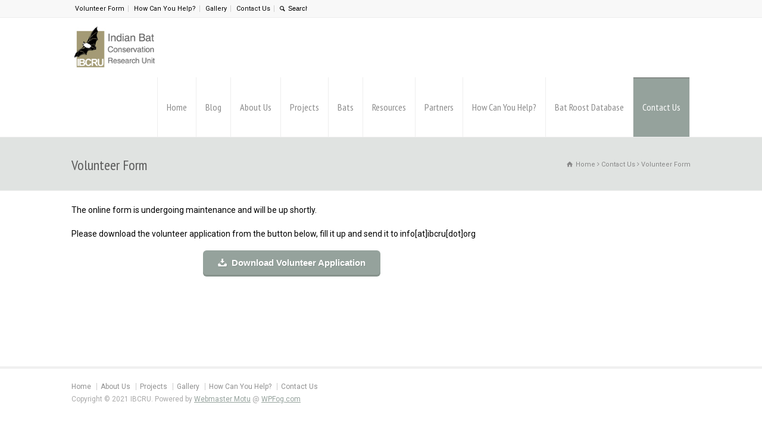

--- FILE ---
content_type: text/html; charset=UTF-8
request_url: http://ibcru.org/contact-us/volunteer-form/
body_size: 8268
content:
<!doctype html>
<html lang="en-US" class="no-js">
<head> 
<meta charset="UTF-8" />  
<meta name="viewport" content="width=device-width, initial-scale=1, maximum-scale=1"><link rel="icon" type="image/png" href="http://ibcru.org/wp-content/uploads/2014/09/favicon.png"><link rel="alternate" type="application/rss+xml" title="Indian Bat Conservation and Research Unit RSS Feed" href="http://ibcru.org/feed/" />
<link rel="alternate" type="application/atom+xml" title="Indian Bat Conservation and Research Unit Atom Feed" href="http://ibcru.org/feed/atom/" />
<link rel="pingback" href="http://ibcru.org/xmlrpc.php" />
<title>Volunteer Form &#8211; Indian Bat Conservation and Research Unit</title>
<link rel='dns-prefetch' href='//fonts.googleapis.com' />
<link rel='dns-prefetch' href='//s.w.org' />
<link rel="alternate" type="application/rss+xml" title="Indian Bat Conservation and Research Unit &raquo; Feed" href="http://ibcru.org/feed/" />
<link rel="alternate" type="application/rss+xml" title="Indian Bat Conservation and Research Unit &raquo; Comments Feed" href="http://ibcru.org/comments/feed/" />
<link rel="alternate" type="application/rss+xml" title="Indian Bat Conservation and Research Unit &raquo; Volunteer Form Comments Feed" href="http://ibcru.org/contact-us/volunteer-form/feed/" />
		<script type="text/javascript">
			window._wpemojiSettings = {"baseUrl":"https:\/\/s.w.org\/images\/core\/emoji\/11.2.0\/72x72\/","ext":".png","svgUrl":"https:\/\/s.w.org\/images\/core\/emoji\/11.2.0\/svg\/","svgExt":".svg","source":{"concatemoji":"http:\/\/ibcru.org\/wp-includes\/js\/wp-emoji-release.min.js?ver=5.1.19"}};
			!function(e,a,t){var n,r,o,i=a.createElement("canvas"),p=i.getContext&&i.getContext("2d");function s(e,t){var a=String.fromCharCode;p.clearRect(0,0,i.width,i.height),p.fillText(a.apply(this,e),0,0);e=i.toDataURL();return p.clearRect(0,0,i.width,i.height),p.fillText(a.apply(this,t),0,0),e===i.toDataURL()}function c(e){var t=a.createElement("script");t.src=e,t.defer=t.type="text/javascript",a.getElementsByTagName("head")[0].appendChild(t)}for(o=Array("flag","emoji"),t.supports={everything:!0,everythingExceptFlag:!0},r=0;r<o.length;r++)t.supports[o[r]]=function(e){if(!p||!p.fillText)return!1;switch(p.textBaseline="top",p.font="600 32px Arial",e){case"flag":return s([55356,56826,55356,56819],[55356,56826,8203,55356,56819])?!1:!s([55356,57332,56128,56423,56128,56418,56128,56421,56128,56430,56128,56423,56128,56447],[55356,57332,8203,56128,56423,8203,56128,56418,8203,56128,56421,8203,56128,56430,8203,56128,56423,8203,56128,56447]);case"emoji":return!s([55358,56760,9792,65039],[55358,56760,8203,9792,65039])}return!1}(o[r]),t.supports.everything=t.supports.everything&&t.supports[o[r]],"flag"!==o[r]&&(t.supports.everythingExceptFlag=t.supports.everythingExceptFlag&&t.supports[o[r]]);t.supports.everythingExceptFlag=t.supports.everythingExceptFlag&&!t.supports.flag,t.DOMReady=!1,t.readyCallback=function(){t.DOMReady=!0},t.supports.everything||(n=function(){t.readyCallback()},a.addEventListener?(a.addEventListener("DOMContentLoaded",n,!1),e.addEventListener("load",n,!1)):(e.attachEvent("onload",n),a.attachEvent("onreadystatechange",function(){"complete"===a.readyState&&t.readyCallback()})),(n=t.source||{}).concatemoji?c(n.concatemoji):n.wpemoji&&n.twemoji&&(c(n.twemoji),c(n.wpemoji)))}(window,document,window._wpemojiSettings);
		</script>
		<style type="text/css">
img.wp-smiley,
img.emoji {
	display: inline !important;
	border: none !important;
	box-shadow: none !important;
	height: 1em !important;
	width: 1em !important;
	margin: 0 .07em !important;
	vertical-align: -0.1em !important;
	background: none !important;
	padding: 0 !important;
}
</style>
	<link rel='stylesheet' id='wp-block-library-css'  href='http://ibcru.org/wp-includes/css/dist/block-library/style.min.css?ver=5.1.19' type='text/css' media='all' />
<link rel='stylesheet' id='contact-form-7-css'  href='http://ibcru.org/wp-content/plugins/contact-form-7/includes/css/styles.css?ver=4.9.1' type='text/css' media='all' />
<link rel='stylesheet' id='rs-plugin-settings-css'  href='http://ibcru.org/wp-content/plugins/revslider/rs-plugin/css/settings.css?ver=4.6.93' type='text/css' media='all' />
<style id='rs-plugin-settings-inline-css' type='text/css'>
.tp-caption a{color:#ff7302;text-shadow:none;-webkit-transition:all 0.2s ease-out;-moz-transition:all 0.2s ease-out;-o-transition:all 0.2s ease-out;-ms-transition:all 0.2s ease-out}.tp-caption a:hover{color:#ffa902}
</style>
<link rel='stylesheet' id='normalize-css'  href='http://ibcru.org/wp-content/themes/ibcru/css/normalize.css?ver=5.1.19' type='text/css' media='all' />
<link rel='stylesheet' id='theme-framework-css'  href='http://ibcru.org/wp-content/themes/ibcru/css/rt-css-framework.css?ver=5.1.19' type='text/css' media='all' />
<link rel='stylesheet' id='fontello-css'  href='http://ibcru.org/wp-content/themes/ibcru/css/fontello/css/fontello.css?ver=5.1.19' type='text/css' media='all' />
<link rel='stylesheet' id='jackbox-css'  href='http://ibcru.org/wp-content/themes/ibcru/js/lightbox/css/jackbox.min.css?ver=5.1.19' type='text/css' media='all' />
<link rel='stylesheet' id='theme-style-all-css'  href='http://ibcru.org/wp-content/themes/ibcru/css/style.css?ver=5.1.19' type='text/css' media='all' />
<link rel='stylesheet' id='jquery-owl-carousel-css'  href='http://ibcru.org/wp-content/themes/ibcru/css/owl.carousel.css?ver=5.1.19' type='text/css' media='all' />
<link rel='stylesheet' id='flex-slider-css-css'  href='http://ibcru.org/wp-content/themes/ibcru/css/flexslider.css?ver=5.1.19' type='text/css' media='all' />
<link rel='stylesheet' id='progression-player-css'  href='http://ibcru.org/wp-content/themes/ibcru/js/video_player/progression-player.css?ver=5.1.19' type='text/css' media='all' />
<link rel='stylesheet' id='progression-skin-minimal-light-css'  href='http://ibcru.org/wp-content/themes/ibcru/js/video_player/skin-minimal-light.css?ver=5.1.19' type='text/css' media='all' />
<link rel='stylesheet' id='isotope-css-css'  href='http://ibcru.org/wp-content/themes/ibcru/css/isotope.css?ver=5.1.19' type='text/css' media='all' />
<link rel='stylesheet' id='jquery-colortip-css'  href='http://ibcru.org/wp-content/themes/ibcru/css/colortip-1.0-jquery.css?ver=5.1.19' type='text/css' media='all' />
<link rel='stylesheet' id='animate-css'  href='http://ibcru.org/wp-content/themes/ibcru/css/animate.css?ver=5.1.19' type='text/css' media='all' />
<!--[if IE 7]>
<link rel='stylesheet' id='theme-ie7-css'  href='http://ibcru.org/wp-content/themes/ibcru/css/ie7.css?ver=5.1.19' type='text/css' media='all' />
<![endif]-->
<!--[if lt IE 9]>
<link rel='stylesheet' id='theme-ltie9-css'  href='http://ibcru.org/wp-content/themes/ibcru/css/before_ie9.css?ver=5.1.19' type='text/css' media='all' />
<![endif]-->
<link rel='stylesheet' id='theme-skin-css'  href='http://ibcru.org/wp-content/themes/ibcru/css/lightgreen-style.css?ver=5.1.19' type='text/css' media='all' />
<style id='theme-skin-inline-css' type='text/css'>
.retina#logo{background: url('http://ibcru.org/wp-content/uploads/2014/09/IBCRU_H_200.jpg') no-repeat scroll 0 0 / 100% auto transparent;-moz-background-size:100%;-webkit-background-size:100%;-o-background-size:100%; background-size: 100%;} .retina#logo img{display: none;}
#navigation_bar > ul > li > a{font-family:'PT Sans Narrow',sans-serif;font-weight:normal !important}.flex-caption,.pricing_table .table_wrap ul > li.caption,.pricing_table .table_wrap.highlight ul > li.caption,.banner p,.sidebar .featured_article_title,.footer_widgets_row .featured_article_title,.latest-news a.title,h1,h2,h3,h4,h5{font-family:'PT Sans Narrow',sans-serif;font-weight:normal !important}body,#navigation_bar > ul > li > a span,.product_info h5,.product_item_holder h5,#slogan_text{font-family:'Roboto',sans-serif;font-weight:normal !important}.testimonial .text,blockquote p{font-family:'PT Serif',sans-serif;font-weight:normal !important}body{font-size:14px}.top_content h1 a,.top_content h2 a,.top_content h3 a,.top_content h4 a,.top_content h5 a,.top_content h6 a,.top_content h1,.top_content h2,.top_content h3,.top_content h4,.top_content h5,.top_content h6,.top_content .latest-news-2 .title,.top_content.woocommerce ul.cart_list li a,.top_content .woocommerce ul.product_list_widget li a,.woocommerce-page .top_content ul.cart_list li a,.woocommerce-page .top_content ul.product_list_widget li a,.top_content .heading h1,.top_content .heading h2,.top_content .footer .featured_article_title,.top_content .recent_posts .title a{color:#5c5c5c}.top_content h1 a:hover,.top_content h2 a:hover,.top_content h3 a:hover,.top_content h4 a:hover,.top_content h5 a:hover,.top_content h6 a:hover,.top_content .latest-news-2 .title:hover,.top_content .woocommerce  ul.cart_list li a:hover,.top_content .woocommerce ul.product_list_widget li a:hover,.woocommerce-page .top_content ul.cart_list li a:hover,.woocommerce-page .top_content ul.product_list_widget li a:hover{color:#393939}.content_block_background,.content_block_background .tabs_wrap .tabs a,.content_block_background .banner .featured_text,.content_block_background .rt_form input[type="button"],.content_block_background .rt_form input[type="submit"],.content_block_background .rt_form input[type="text"],.content_block_background .rt_form select,.content_block_background .rt_form textarea,.content_block_background .woocommerce a.button,.woocommerce-page .content_block_background a.button,.content_block_background .content_block_background .woocommerce button.button,.woocommerce-page .content_block_background button.button,.content_block_background .woocommerce input.button,.woocommerce-page .content_block_background input.button,.content_block_background .woocommerce #respond input#submit,.woocommerce-page .content_block_background #respond input#submit,.content_block_background .woocommerce #content input.button,.woocommerce-page .content_block_background #content input.button,.content_block_background .woocommerce a.button.alt,.woocommerce-page .content_block_background a.button.alt,.content_block_background .woocommerce button.button.alt,.woocommerce-page .content_block_background button.button.alt,.content_block_background .woocommerce input.button.alt,.woocommerce-page .content_block_background input.button.alt,.content_block_background .woocommerce #respond input#submit.alt,.woocommerce-page .content_block_background #respond input#submit.alt,.content_block_background .woocommerce #content input.button.alt,.woocommerce-page .content_block_background #content input.button.alt,.content_block_background .widget_archive ul li a,.content_block_background .widget_links ul li a,.content_block_background .widget_nav_menu ul li a,.content_block_background .widget_categories ul li a,.content_block_background .widget_meta ul li a,.content_block_background .widget_recent_entries ul li a,.content_block_background .widget_pages ul li a,.content_block_background .widget_rss ul li a,.content_block_background .widget_recent_comments ul li a,.content_block_background .widget_product_categories ul li a,.content_block_background .info_box,.content_block_background .breadcrumb,.content_block_background .page-numbers li a,.content_block_background .page-numbers li > span,.content_block_background .rt_comments ol.commentlist li a,.content_block_background .cancel-reply a,.content_block_background .rt_comments ol.commentlist li .comment-body .comment-meta a,.content_block_background #cancel-comment-reply-link,.content_block_background .breadcrumb a,.content_block_background .breadcrumb span,.content_block_background #slogan_text,.content_block_background .filter_navigation li a,.content_block_background .widget ul{color:#000000}.top_links a,.top_links{color:#000000}.top_links a:hover{color:#858585}@media only screen and (min-width:960px){.header-design2 .default_position #navigation_bar > ul > li > a{line-height:100px}.header-design2 #logo img{max-height:80px}.header-design2  #logo h1,.header-design2  #logo h1 a{padding:0;line-height:80px}.header-design2 .section_logo > section{display:table;height:80px}.header-design2 #logo > a{display:table-cell;vertical-align:middle}}.top_content .heading h1{font-size:24px !important}
</style>
<link rel='stylesheet' id='menu-css'  href='//fonts.googleapis.com/css?family=PT+Sans+Narrow&#038;subset=latin%2Clatin-ext&#038;ver=5.1.19' type='text/css' media='all' />
<link rel='stylesheet' id='body-css'  href='//fonts.googleapis.com/css?family=Roboto&#038;subset=latin%2Clatin-ext&#038;ver=5.1.19' type='text/css' media='all' />
<link rel='stylesheet' id='serif-css'  href='//fonts.googleapis.com/css?family=PT+Serif&#038;ver=5.1.19' type='text/css' media='all' />
<link rel='stylesheet' id='theme-style-css'  href='http://ibcru.org/wp-content/themes/ibcru/style.css?ver=5.1.19' type='text/css' media='all' />
<script type='text/javascript' src='http://ibcru.org/wp-includes/js/jquery/jquery.js?ver=1.12.4'></script>
<script type='text/javascript' src='http://ibcru.org/wp-includes/js/jquery/jquery-migrate.min.js?ver=1.4.1'></script>
<script type='text/javascript' src='http://ibcru.org/wp-content/plugins/revslider/rs-plugin/js/jquery.themepunch.tools.min.js?ver=4.6.93'></script>
<script type='text/javascript' src='http://ibcru.org/wp-content/plugins/revslider/rs-plugin/js/jquery.themepunch.revolution.min.js?ver=4.6.93'></script>
<script type='text/javascript' src='http://ibcru.org/wp-content/themes/ibcru/js/modernizr.min.js?ver=5.1.19'></script>
<link rel='https://api.w.org/' href='http://ibcru.org/wp-json/' />
<link rel="EditURI" type="application/rsd+xml" title="RSD" href="http://ibcru.org/xmlrpc.php?rsd" />
<link rel="wlwmanifest" type="application/wlwmanifest+xml" href="http://ibcru.org/wp-includes/wlwmanifest.xml" /> 
<meta name="generator" content="WordPress 5.1.19" />
<link rel="canonical" href="http://ibcru.org/contact-us/volunteer-form/" />
<link rel='shortlink' href='http://ibcru.org/?p=261' />
<link rel="alternate" type="application/json+oembed" href="http://ibcru.org/wp-json/oembed/1.0/embed?url=http%3A%2F%2Fibcru.org%2Fcontact-us%2Fvolunteer-form%2F" />
<link rel="alternate" type="text/xml+oembed" href="http://ibcru.org/wp-json/oembed/1.0/embed?url=http%3A%2F%2Fibcru.org%2Fcontact-us%2Fvolunteer-form%2F&#038;format=xml" />
		<script type="text/javascript">
			jQuery(document).ready(function() {
				// CUSTOM AJAX CONTENT LOADING FUNCTION
				var ajaxRevslider = function(obj) {
				
					// obj.type : Post Type
					// obj.id : ID of Content to Load
					// obj.aspectratio : The Aspect Ratio of the Container / Media
					// obj.selector : The Container Selector where the Content of Ajax will be injected. It is done via the Essential Grid on Return of Content
					
					var content = "";

					data = {};
					
					data.action = 'revslider_ajax_call_front';
					data.client_action = 'get_slider_html';
					data.token = '4a5d254562';
					data.type = obj.type;
					data.id = obj.id;
					data.aspectratio = obj.aspectratio;
					
					// SYNC AJAX REQUEST
					jQuery.ajax({
						type:"post",
						url:"http://ibcru.org/wp-admin/admin-ajax.php",
						dataType: 'json',
						data:data,
						async:false,
						success: function(ret, textStatus, XMLHttpRequest) {
							if(ret.success == true)
								content = ret.data;								
						},
						error: function(e) {
							console.log(e);
						}
					});
					
					 // FIRST RETURN THE CONTENT WHEN IT IS LOADED !!
					 return content;						 
				};
				
				// CUSTOM AJAX FUNCTION TO REMOVE THE SLIDER
				var ajaxRemoveRevslider = function(obj) {
					return jQuery(obj.selector+" .rev_slider").revkill();
				};

				// EXTEND THE AJAX CONTENT LOADING TYPES WITH TYPE AND FUNCTION
				var extendessential = setInterval(function() {
					if (jQuery.fn.tpessential != undefined) {
						clearInterval(extendessential);
						if(typeof(jQuery.fn.tpessential.defaults) !== 'undefined') {
							jQuery.fn.tpessential.defaults.ajaxTypes.push({type:"revslider",func:ajaxRevslider,killfunc:ajaxRemoveRevslider,openAnimationSpeed:0.3});   
							// type:  Name of the Post to load via Ajax into the Essential Grid Ajax Container
							// func: the Function Name which is Called once the Item with the Post Type has been clicked
							// killfunc: function to kill in case the Ajax Window going to be removed (before Remove function !
							// openAnimationSpeed: how quick the Ajax Content window should be animated (default is 0.3)
						}
					}
				},30);
			});
		</script>
		<!--[if lt IE 9]><script src="http://ibcru.org/wp-content/themes/ibcru/js/html5shiv.js"></script><![endif]--><!--[if gte IE 9]> <style type="text/css"> .gradient { filter: none; } </style> <![endif]--></head>
<body class="page-template-default page page-id-261 page-child parent-pageid-23  responsive menu-style-one full wide rt_content_animations header-design2">

			<script type="text/javascript">
			/* <![CDATA[ */ 
				document.getElementsByTagName("html")[0].className.replace(/\no-js\b/, "js");
				window.onerror=function(){				
					document.getElementById("rt_loading").removeAttribute("class");
				}			 	
			/* ]]> */	
			</script> 
		
<!-- background wrapper -->
<div id="container">   


	<!-- mobile actions -->
	<section id="mobile_bar" class="clearfix">
		<div class="mobile_menu_control icon-menu"></div>
		<div class="top_bar_control icon-cog"></div>    
	</section>
	<!-- / end section #mobile_bar -->    

		<!-- top bar -->
	<section id="top_bar" class="clearfix">
		<div class="top_bar_container">    


					<ul id="top_navigation" class="top_links">

						<!--  top links -->
												    <li id="menu-item-449" class="menu-item menu-item-type-post_type menu-item-object-page current-menu-item page_item page-item-261 current_page_item menu-item-449"><a href="http://ibcru.org/contact-us/volunteer-form/" aria-current="page">Volunteer Form</a></li>
<li id="menu-item-447" class="menu-item menu-item-type-post_type menu-item-object-page menu-item-447"><a href="http://ibcru.org/how-can-you-help/">How Can You Help?</a></li>
<li id="menu-item-451" class="menu-item menu-item-type-post_type menu-item-object-page menu-item-451"><a href="http://ibcru.org/gallery/">Gallery</a></li>
<li id="menu-item-448" class="menu-item menu-item-type-post_type menu-item-object-page current-page-ancestor current-page-parent menu-item-448"><a href="http://ibcru.org/contact-us/">Contact Us</a></li>
				  			<!-- / end ul .top_links --> 
			  			          


							 

													<li><form action="http://ibcru.org//" method="get" class="showtextback" id="top_search_form"><span class="icon-search"></span><span><input type="text" class="search_text showtextback" size="1" name="s" id="top_search_field" value="Search" /></span></form></li>
						

						
						
					</ul>


					

		</div><!-- / end div .top_bar_container -->    
	</section><!-- / end section #top_bar -->    
	    


		<!-- header -->
	<header id="header"> 

		<!-- header contents -->
		<section id="header_contents" class="clearfix">
				 
				
							<section class="section_logo logo">			 
								<!-- logo -->
								<section id="logo">			 
									 <a href="http://ibcru.org" title="Indian Bat Conservation and Research Unit"><img src="http://ibcru.org/wp-content/uploads/2014/09/IBCRU_H_100.jpg" alt="Indian Bat Conservation and Research Unit" data-retina="http://ibcru.org/wp-content/uploads/2014/09/IBCRU_H_200.jpg"/></a> 
								</section><!-- end section #logo -->
							</section><!-- end section #logo -->	
							
			<section id="slogan_text" class="right_side ">
				 
			</section>


				<!-- navigation -->
				<div class="nav_shadow default_position sticky"><div class="nav_border"> 

					<nav id="navigation_bar" class="navigation  with_small_logo"><div id="sticky_logo"><a href="http://ibcru.org" title="Indian Bat Conservation and Research Unit"><img src="http://ibcru.org/wp-content/uploads/2014/09/IBCRU_H_100.jpg" alt="Indian Bat Conservation and Research Unit" /></a></div><ul id="navigation" class="menu"><li id='menu-item-497'  class="menu-item menu-item-type-post_type menu-item-object-page menu-item-home top-level-0" data-column-size='0'><a  href="http://ibcru.org/">Home</a> </li>
<li id='menu-item-417'  class="menu-item menu-item-type-post_type menu-item-object-page top-level-1" data-column-size='0'><a  href="http://ibcru.org/blog/">Blog</a> </li>
<li id='menu-item-418'  class="menu-item menu-item-type-post_type menu-item-object-page menu-item-has-children hasSubMenu top-level-2" data-column-size='0'><a  href="http://ibcru.org/about-us/">About Us</a> 
<ul class="sub-menu">
<li id='menu-item-419'  class="menu-item menu-item-type-post_type menu-item-object-page"><a  href="http://ibcru.org/about-us/executive-team-2/">Executive Team</a> </li>
<li id='menu-item-445'  class="menu-item menu-item-type-post_type menu-item-object-page"><a  href="http://ibcru.org/about-us/research-associates/">Research Associates</a> </li>
<li id='menu-item-421'  class="menu-item menu-item-type-post_type menu-item-object-page"><a  href="http://ibcru.org/about-us/senior-associates/">Senior Associates</a> </li>
<li id='menu-item-422'  class="menu-item menu-item-type-post_type menu-item-object-page"><a  href="http://ibcru.org/about-us/scientific-adviser/">Scientific Adviser</a> </li>
<li id='menu-item-420'  class="menu-item menu-item-type-post_type menu-item-object-page"><a  href="http://ibcru.org/about-us/volunteers/">Volunteers</a> </li>
</ul>
</li>
<li id='menu-item-423'  class="menu-item menu-item-type-post_type menu-item-object-page menu-item-has-children hasSubMenu top-level-3" data-column-size='0'><a  href="http://ibcru.org/projects/">Projects</a> 
<ul class="sub-menu">
<li id='menu-item-441'  class="menu-item menu-item-type-post_type menu-item-object-portfolio"><a  href="http://ibcru.org/project/bhimgad-project/">Bhimgad Project</a> </li>
<li id='menu-item-443'  class="menu-item menu-item-type-post_type menu-item-object-portfolio"><a  href="http://ibcru.org/project/northern-western-ghats/">Northern Western Ghats</a> </li>
<li id='menu-item-442'  class="menu-item menu-item-type-post_type menu-item-object-portfolio"><a  href="http://ibcru.org/project/echolocation-call-database/">Echolocation Calls</a> </li>
<li id='menu-item-444'  class="menu-item menu-item-type-post_type menu-item-object-portfolio menu-item-has-children hasSubMenu"><a  href="http://ibcru.org/project/training-capacity-building-outreach/">Training / Capacity Building / Outreach</a> 
	<ul class="sub-menu">
<li id='menu-item-450'  class="menu-item menu-item-type-post_type menu-item-object-portfolio"><a  href="http://ibcru.org/project/bat-ecology-and-conservation-workshop-29th-to-31st-january-2015-organized-by-ibcru-and-mrc/">Bat Ecology and Conservation Workshop , 29th to 31st  January  2015,  organized by  IBCRU and MRC.</a> </li>
	</ul>
</li>
</ul>
</li>
<li id='menu-item-424'  class="menu-item menu-item-type-post_type menu-item-object-page menu-item-has-children hasSubMenu top-level-4" data-column-size='0'><a  href="http://ibcru.org/bats/">Bats</a> 
<ul class="sub-menu">
<li id='menu-item-425'  class="menu-item menu-item-type-post_type menu-item-object-page"><a  href="http://ibcru.org/bats/diversity/">Diversity</a> </li>
<li id='menu-item-426'  class="menu-item menu-item-type-post_type menu-item-object-page"><a  href="http://ibcru.org/bats/threats/">Threats</a> </li>
<li id='menu-item-427'  class="menu-item menu-item-type-post_type menu-item-object-page"><a  href="http://ibcru.org/bats/conservation/">Conservation</a> </li>
</ul>
</li>
<li id='menu-item-428'  class="menu-item menu-item-type-post_type menu-item-object-page menu-item-has-children hasSubMenu top-level-5" data-column-size='0'><a  href="http://ibcru.org/resources/">Resources</a> 
<ul class="sub-menu">
<li id='menu-item-429'  class="menu-item menu-item-type-post_type menu-item-object-page"><a  href="http://ibcru.org/resources/research-and-documentation-protocols/">Research and Documentation Protocols</a> </li>
<li id='menu-item-430'  class="menu-item menu-item-type-post_type menu-item-object-page"><a  href="http://ibcru.org/resources/educational-resources/">Educational Resources</a> </li>
<li id='menu-item-431'  class="menu-item menu-item-type-post_type menu-item-object-page"><a  href="http://ibcru.org/resources/articles-reports-publications/">Articles / Reports / Publications</a> </li>
<li id='menu-item-432'  class="menu-item menu-item-type-post_type menu-item-object-page"><a  href="http://ibcru.org/resources/published-literature-on-indian-bats/">Published Literature on Indian Bats</a> </li>
</ul>
</li>
<li id='menu-item-433'  class="menu-item menu-item-type-post_type menu-item-object-page top-level-6" data-column-size='0'><a  href="http://ibcru.org/partners/">Partners</a> </li>
<li id='menu-item-435'  class="menu-item menu-item-type-post_type menu-item-object-page top-level-7" data-column-size='0'><a  href="http://ibcru.org/how-can-you-help/">How Can You Help?</a> </li>
<li id='menu-item-452'  class="menu-item menu-item-type-post_type menu-item-object-page top-level-8" data-column-size='0'><a  href="http://ibcru.org/bat-roost-database/">Bat Roost Database</a> </li>
<li id='menu-item-434'  class="menu-item menu-item-type-post_type menu-item-object-page current-page-ancestor current-menu-ancestor current-menu-parent current-page-parent current_page_parent current_page_ancestor menu-item-has-children hasSubMenu top-level-9" data-column-size='0'><a  href="http://ibcru.org/contact-us/">Contact Us</a> 
<ul class="sub-menu">
<li id='menu-item-446'  class="menu-item menu-item-type-post_type menu-item-object-page current-menu-item page_item page-item-261 current_page_item"><a  href="http://ibcru.org/contact-us/volunteer-form/">Volunteer Form</a> </li>
</ul>
</li>
</ul> 

					</nav>
				</div></div>
				<!-- / navigation  --> 
		</section><!-- end section #header_contents -->  	
 

	</header><!-- end tag #header --> 	



		<!-- content holder --> 
		<div class="content_holder">

		<section class="top_content clearfix"><section class="info_bar clearfix "><section class="heading"><h1>Volunteer Form</h1></section> <section class="breadcrumb"><div itemscope itemtype="http://data-vocabulary.org/Breadcrumb"><a class="icon-home" href="http://ibcru.org" itemprop="url"><span itemprop="title" title="Indian Bat Conservation and Research Unit">Home</span></a> <span class="icon-angle-right"></span> 
<div itemscope itemprop="child" itemtype="http://data-vocabulary.org/Breadcrumb"><a class="" href="http://ibcru.org/contact-us/" itemprop="url"><span itemprop="title" title="Contact Us">Contact Us</span></a> <span class="icon-angle-right"></span> 
<div itemscope itemprop="child" itemtype="http://data-vocabulary.org/Breadcrumb"><span itemprop="title" title="Volunteer Form">Volunteer Form</span></div></div></div></section></section></section>		
			<div class="content_second_background">
				<div class="content_area clearfix"> 
		

													<section class="content_block_background">
	<section id="row-261" class="content_block clearfix">
		<section id="post-261" class="content left post-261 page type-page status-publish hentry" >		
			<div class="row">
				
				

 

				
					
		
		<p>The online form is undergoing maintenance and will be up shortly.</p>
<p>Please download the volunteer application from the button below, fill it up and send it to info[at]ibcru[dot]org</p>
<a id="volunteer_application_form" href="http://ibcru.org/wp-content/uploads/2016/01/IBCRU_Intern_Application_Form.docx" target="_blank" title="Please click on the link to download the volunteer application form" class="button_ default medium icon-download margin-t0  aligncenter" data-rt-animate="animate" data-rt-animation-type="bounceIn" data-rt-animation-group="single" >Download Volunteer Application</a>
					
			


							</div>
		</section><!-- / end section .content -->  
		

	<!-- section .sidebar -->  
	<section class="sidebar right sticky "> 
	
	
	</section><!-- / end section .sidebar -->  
	</section>
</section>
							
	
				</div><!-- / end div .content_area -->  

				<div class="content_footer footer_widgets_holder"><section class="footer_widgets clearfix"></section></div>

	        </div><!-- / end div .content_second_background -->  
	    </div><!-- / end div .content_holder -->  
	</div><!-- end div #container --> 

    <!-- footer -->
    <footer id="footer">
     
        <!-- footer info -->
        <div class="footer_info">       
                
            <!-- left side -->
            <div class="part1">

					<!-- footer nav -->
										    <ul id="footer_links" class="footer_links"><li id="menu-item-496" class="menu-item menu-item-type-post_type menu-item-object-page menu-item-home menu-item-496"><a href="http://ibcru.org/">Home</a></li>
<li id="menu-item-436" class="menu-item menu-item-type-post_type menu-item-object-page menu-item-436"><a href="http://ibcru.org/about-us/">About Us</a></li>
<li id="menu-item-437" class="multicolumn-4 menu-item menu-item-type-post_type menu-item-object-page menu-item-437"><a href="http://ibcru.org/projects/">Projects</a></li>
<li id="menu-item-438" class="menu-item menu-item-type-post_type menu-item-object-page menu-item-438"><a href="http://ibcru.org/gallery/">Gallery</a></li>
<li id="menu-item-440" class="menu-item menu-item-type-post_type menu-item-object-page menu-item-440"><a href="http://ibcru.org/how-can-you-help/">How Can You Help?</a></li>
<li id="menu-item-439" class="menu-item menu-item-type-post_type menu-item-object-page current-page-ancestor menu-item-439"><a href="http://ibcru.org/contact-us/">Contact Us</a></li>
</ul>			  			<!-- / end ul .footer_links -->
		  			
					<!-- copyright text -->
					<div class="copyright">Copyright © 2021 IBCRU. Powered by <a href="http://webmastermotu.me" target="_blank">Webmaster Motu</a> @ <a href="http://wpfog.com" target="_blank" title="Premium WordPress Hosting and Managed WordPress Service">WPFog.com</p>					</div><!-- / end div .copyright -->	            
                
            </div><!-- / end div .part1 -->
            
			<!-- social media icons -->				
			<!-- / end ul .social_media_icons -->

        </div><!-- / end div .footer_info -->
            
    </footer>
    <!-- / footer -->


<script>
  (function(i,s,o,g,r,a,m){i['GoogleAnalyticsObject']=r;i[r]=i[r]||function(){
  (i[r].q=i[r].q||[]).push(arguments)},i[r].l=1*new Date();a=s.createElement(o),
  m=s.getElementsByTagName(o)[0];a.async=1;a.src=g;m.parentNode.insertBefore(a,m)
  })(window,document,'script','//www.google-analytics.com/analytics.js','ga');

  ga('create', 'UA-37026061-6', 'auto');
  ga('send', 'pageview');

</script>  

<script type='text/javascript'>
/* <![CDATA[ */
var wpcf7 = {"apiSettings":{"root":"http:\/\/ibcru.org\/wp-json\/contact-form-7\/v1","namespace":"contact-form-7\/v1"},"recaptcha":{"messages":{"empty":"Please verify that you are not a robot."}}};
/* ]]> */
</script>
<script type='text/javascript' src='http://ibcru.org/wp-content/plugins/contact-form-7/includes/js/scripts.js?ver=4.9.1'></script>
<script type='text/javascript' src='http://ibcru.org/wp-content/themes/ibcru/js/jquery.easing.1.3.js?ver=5.1.19'></script>
<script type='text/javascript' src='http://ibcru.org/wp-content/themes/ibcru/js/jquery.tools.min.js?ver=5.1.19'></script>
<script type='text/javascript' src='http://ibcru.org/wp-content/themes/ibcru/js/waypoints.min.js?ver=5.1.19'></script>
<script type='text/javascript' src='http://ibcru.org/wp-content/themes/ibcru/js/video_player/mediaelement-and-player.min.js?ver=5.1.19'></script>
<script type='text/javascript' src='http://ibcru.org/wp-content/themes/ibcru/js/lightbox/js/jackbox-packed.min.js?ver=5.1.19'></script>
<script type='text/javascript' src='http://ibcru.org/wp-content/themes/ibcru/js/colortip-1.0-jquery.js?ver=5.1.19'></script>
<script type='text/javascript' src='http://ibcru.org/wp-content/themes/ibcru/js/jquery.flexslider.js?ver=5.1.19'></script>
<script type='text/javascript'>
/* <![CDATA[ */
var rt_theme_params = {"ajax_url":"http:\/\/ibcru.org\/wp-admin\/admin-ajax.php","rttheme_template_dir":"http:\/\/ibcru.org\/wp-content\/themes\/ibcru","sticky_logo":"on","content_animations":"on","page_loading":""};
/* ]]> */
</script>
<script type='text/javascript' src='http://ibcru.org/wp-content/themes/ibcru/js/script.js?ver=5.1.19'></script>
<script type='text/javascript' src='http://ibcru.org/wp-includes/js/comment-reply.min.js?ver=5.1.19'></script>
<script type='text/javascript' src='http://ibcru.org/wp-includes/js/wp-embed.min.js?ver=5.1.19'></script>
<script defer src="https://static.cloudflareinsights.com/beacon.min.js/vcd15cbe7772f49c399c6a5babf22c1241717689176015" integrity="sha512-ZpsOmlRQV6y907TI0dKBHq9Md29nnaEIPlkf84rnaERnq6zvWvPUqr2ft8M1aS28oN72PdrCzSjY4U6VaAw1EQ==" data-cf-beacon='{"version":"2024.11.0","token":"51489d23f5074bb6a335bd43246d8547","r":1,"server_timing":{"name":{"cfCacheStatus":true,"cfEdge":true,"cfExtPri":true,"cfL4":true,"cfOrigin":true,"cfSpeedBrain":true},"location_startswith":null}}' crossorigin="anonymous"></script>
</body>
</html>

--- FILE ---
content_type: text/css
request_url: http://ibcru.org/wp-content/themes/ibcru/css/lightgreen-style.css?ver=5.1.19
body_size: 2674
content:
/* text selection */
::selection {
	background: #95a29c; /* Safari */
	color:#fff;
}

::-moz-selection {
	background: #95a29c; /* Firefox */
	color:#fff;
} 


					
/* ----------------------------------------------------	
	MAIN NAVIGATION BAR
------------------------------------------------------- */ 


#navigation_bar > ul > li.current_page_item, #navigation_bar > ul > li.current-menu-ancestor, #navigation_bar > ul > li:hover,
#navigation ul.sub-menu li a:hover
{ background-color: #95a29c; }

#navigation ul.sub-menu li:hover > a{
opacity:0.8;
background-color:transparent;
}

#navigation_bar > ul > li.current_page_item > a:after,
#navigation_bar > ul > li.current-menu-ancestor > a:after,
#navigation_bar > ul > li:hover > a:after,
#navigation_bar > ul > li > a:after
{ background-color: #858B87; }

#navigation .sub-menu li a:hover, #navigation .sub-menu li:hover > a{  
box-shadow: inset 2px 0 0 #858B87;
}

#navigation_bar > ul > li.current_page_item > a, 
#navigation_bar > ul > li.current-menu-ancestor > a, 
#navigation_bar > ul > li > a:hover, 
#navigation_bar > ul > li:hover > a
{ color: #ffffff; }

#navigation_bar > ul > li.current_page_item > a span, 
#navigation_bar > ul > li.current-menu-ancestor > a span, 
#navigation_bar > ul > li > a:hover span,
#navigation_bar > ul > li:hover > a span
{ color: #e0e3e1; }

/* ----------------------------------------------------	
	PRIMARY COLOR
------------------------------------------------------- */ 

/* backgrounds */
.social_share .s_buttons,   
.woocommerce span.onsale,
.woocommerce-page span.onsale,
.woocommerce mark,
.woocommerce .addresses .title .edit, .woocommerce-page .addresses .title .edit,
.flex-active-slide .caption-one,
.flexslider .flex-direction-nav a,
.flexslider .carousel .flex-direction-nav a,
.imgeffect a,		 
.featured .default_icon .heading_icon,
.medium_rounded_icon,
.big_square_icon,
.title_icon,
.button_.default,
.pricing_table .table_wrap.highlight ul > li.price div:before,
.featured a.read_more, .featured a.more-link,
.carousel-holder.with_heading .owl-controls .owl-buttons div,
.rt-toggle ol li .toggle-number,
.rt-toggle ol li.open .toggle-number,
.latest-news .featured-image .date,
.social_share .icon-share:before,
.commententry .navigation > div, .commententry .navigation a,				 
.blog_list h1[class^="icon-"]:before,
.blog_list h2[class^="icon-"]:before,
.content.full > .row > hr.style-six:before,
.with_borders .box:before, .portfolio_boxes .box:before,
.with_borders .box:after, .portfolio_boxes .box:after,
.tab-style-three .tabs .with_icon a.current > span:before,
.sidebar .featured_article_title:before
{
	background: #95a29c;
}

.pricing_table .table_wrap.highlight ul > li.caption,
.flex-active-slide .caption-one, .flexslider .flex-direction-nav a, .flexslider .carousel .flex-direction-nav a, .imgeffect a,
.chained_contents > ul li:hover .image.chanied_media_holder:after,
.chained_contents li:hover .icon_holder.rounded:before
{
	background-color:#95a29c;  	
}

a,
.widget_archive ul li a:hover, .widget_links ul li a:hover, .widget_nav_menu ul li a:hover, .widget_categories ul li a:hover, .widget_meta ul li a:hover, .widget_recent_entries  ul li a:hover, .widget_pages  ul li a:hover, .widget_rss ul li a:hover, .widget_recent_comments ul li a:hover, .widget_rt_categories ul li a:hover, .widget_product_categories ul li a:hover,
.imgeffect a:hover,
.woocommerce .star-rating, .woocommerce-page  .star-rating,
.woocommerce .cart-collaterals .cart_totals h2:before, .woocommerce-page .cart-collaterals .cart_totals h2:before,
.woocommerce .cart-collaterals .shipping_calculator h2:before, .woocommerce-page .cart-collaterals .shipping_calculator h2:before, .woocommerce-account .woocommerce .addresses h3:before,
.heading_icon,
.large_icon,
.big_icon,
.big_rounded_icon,
.featured a.read_more:hover, a.more-link:hover,
.latest-news-2 a.title:hover,
.social_share:hover .icon-share:before,
h1 a:hover, h2 a:hover, h3 a:hover, h4 a:hover, h5 a:hover, h6 a:hover,
.with_icons.colored > li span,
#reply-title:before,
a, .widget_archive ul li a:hover, .widget_links ul li a:hover, .widget_nav_menu ul li a:hover, .widget_categories ul li a:hover, .widget_meta ul li a:hover, .widget_recent_entries ul li a:hover, .widget_pages ul li a:hover, .widget_rss ul li a:hover, .widget_recent_comments ul li a:hover, .widget_rt_categories ul li a:hover, .widget_product_categories ul li a:hover,
.imgeffect a:hover, 
.heading_icon, .large_icon, .big_icon, 
.big_rounded_icon, a.read_more:hover, a.more-link:hover, .latest-news-2 a.title:hover,
.social_share:hover .icon-share:before, .with_icons.colored > li span, #reply-title:before,
.content.full > .row > hr.style-six:after,
.pin:after,
.filter_navigation li a.active:before, .filter_navigation li a.active, .filter_navigation li a:hover,
hr.style-eight:after,
ul.page-numbers li a:hover, ul.page-numbers li .current,
.widget ul li.current-menu-item > a, 
.widget_rt_categories ul li.current-cat > a,
.widget_product_categories ul li.current-cat > a
{
	color: #95a29c;	 	 
}


.big_rounded_icon.loaded,
.featured a.read_more, .featured a.more-link,
.social_share .s_buttons, 
.pin:after,
hr.style-eight,
.with_icons.icon_borders.colored li span
{ 
	border-color: #95a29c;
}
 
.tabs_wrap .tabs a.current, .tabs_wrap .tabs a.current:hover, .tabs_wrap .tabs a:hover, .tabs_wrap .tabs li.current a 
{  	
	border-bottom-color:#95a29c;
}

.vertical_tabs ul.tabs a.current, .vertical_tabs ul.tabs a.current:hover, .vertical_tabs ul.tabs a:hover, .vertical_tabs ul.tabs li.current a 
{  	
	border-right-color: #95a29c;
}   

/* ----------------------------------------------------	
	FIXES
------------------------------------------------------- */ 
.imgeffect a, .featured a.read_more{
	color: #fff;
}

.imgeffect a:hover, .featured a.read_more:hover{
	background: #fff;
}					


/* ----------------------------------------------------	
	FONT COLOR
------------------------------------------------------- */ 


/* font colors */
.top_content,
.tabs_wrap .tabs a,
.banner .featured_text,
.rt_form input[type="button"], .rt_form input[type="submit"],
.rt_form input[type="text"], .rt_form select, .rt_form textarea,
.woocommerce a.button, .woocommerce-page a.button, .woocommerce button.button, .woocommerce-page button.button, .woocommerce input.button, .woocommerce-page input.button, .woocommerce #respond input#submit, .woocommerce-page #respond input#submit, .woocommerce #content input.button, .woocommerce-page #content input.button, .woocommerce a.button.alt, .woocommerce-page a.button.alt, .woocommerce button.button.alt, .woocommerce-page button.button.alt, .woocommerce input.button.alt, .woocommerce-page input.button.alt, .woocommerce #respond input#submit.alt, .woocommerce-page #respond input#submit.alt, .woocommerce #content input.button.alt, .woocommerce-page #content input.button.alt,
.widget_archive ul li a, .widget_links ul li a, .widget_nav_menu ul li a, .widget_categories ul li a, .widget_meta ul li a, .widget_recent_entries ul li a, .widget_pages ul li a, .widget_rss ul li a, .widget_recent_comments ul li a, .widget_product_categories ul li a,
.info_box,
.breadcrumb,
.page-numbers li a, .page-numbers li > span,
.rt_comments ol.commentlist li a, .cancel-reply a, 
.rt_comments ol.commentlist li .comment-body .comment-meta a, #cancel-comment-reply-link,
.breadcrumb a, 
.breadcrumb span,  
#slogan_text,
.filter_navigation li a
{
	color: #888888;
}


/* ----------------------------------------------------	
	LIGHT FONT COLOR
------------------------------------------------------- */ 

/* light font color */
.blog_list .post_data, .blog_list .post_data a,
.woocommerce .star-rating, .woocommerce-page .star-rating,
.testimonial .text .icon-quote-left,
.testimonial .text .icon-quote-right,
.client_info,
.rt_form label,
i.decs_text,
.client_info,
.with_icons > li span,
.with_icons.light > li span,
.price del,
.product_meta,
span.top,
.rt_comments ol.commentlist li .comment-body .comment-meta, .cancel-reply,
.rt_comments ol.commentlist li .comment-body .author-name,
.rt_comments ol.commentlist li p,
li.comment #respond,
.recent_posts .widget-meta
{
	color: #AFAFAF;
}


/* ----------------------------------------------------	
	HEDING COLOR
------------------------------------------------------- */ 

/*	heading colors and links  */
h1 a, h2 a, h3 a, h4 a, h5 a, h6 a,
h1, h2, h3, h4, h5, h6,
.latest-news-2 .title,
.top_content.woocommerce ul.cart_list li a, 
.woocommerce ul.product_list_widget li a, 
.woocommerce-page ul.cart_list li a, 
.woocommerce-page ul.product_list_widget li a,
.heading h1, .heading h2,
.footer .featured_article_title,
.recent_posts .title a
{
	color:#666666;
}

 
/* ----------------------------------------------------	
	HEDING:hover COLOR
------------------------------------------------------- */ 

/*	heading hover color  */
h1 a:hover,h2 a:hover,h3 a:hover,h4 a:hover,h5 a:hover,h6 a:hover,
.latest-news-2 .title:hover,
.woocommerce  ul.cart_list li a:hover, .woocommerce ul.product_list_widget li a:hover, .woocommerce-page ul.cart_list li a:hover, .woocommerce-page ul.product_list_widget li a:hover
{ 
	color: #95a29c;
} 

 
/* ----------------------------------------------------	
	LINK COLOR
------------------------------------------------------- */ 

/*	links  */
a,
.latest-news a.title,
.doc_icons ul li a,
.filter_navigation li a.active:before
{
	color: #95a29c;
}

 
/* ----------------------------------------------------	
	LINK:HOVER COLOR
------------------------------------------------------- */ 

/*	links hover */
a:hover,
.latest-news a.title:hover,
.doc_icons ul li a:hover,
.woocommerce ul.cart_list li a:hover, .woocommerce ul.product_list_widget li a:hover, .woocommerce-page ul.cart_list li a:hover, .woocommerce-page ul.product_list_widget li a:hover,
.rt_comments ol.commentlist li .comment-body .comment-meta a:hover, #cancel-comment-reply-link:hover,
.breadcrumb a:hover span,
.blog_list .post_data a:hover
{ 
	color: #95a29c;
} 



/* ----------------------------------------------------	
	THE CONTENT BACKGROUND COLOR FOR SUB-HEADER AREA
------------------------------------------------------- */ 

/* content background color */
.top_content{ 
	background-color: #e0e3e1; 
}

/* colors must be same with content background color */
.top_content .caption.embedded .featured_article_title,  
.top_content hr.style-one:after,
.top_content hr.style-two:after,
.top_content hr.style-three:after,
.top_content .flexslider, 
.top_content span.top,
.top_content .rt_comments ol ul.children,
.top_content .big_rounded_icon.loaded,
.top_content .flags,
.top_content hr.style-six:after
{
	background-color:#e0e3e1;  	
} 

.top_content div.date_box
{
	background:#e0e3e1;  	
	box-shadow: 1px 2px 0 0 rgba(0,0,0,0.1);
	-moz-box-shadow: 1px 2px 0 0 rgba(0,0,0,0.1);
	-webkit-box-shadow: 1px 2px 0 0 rgba(0,0,0,0.1);
} 


/* ----------------------------------------------------	
	THE CONTENT BACKGROUND COLOR FOR ALTERNATE ROW 1
------------------------------------------------------- */ 

/* content background color */
.row-style-2{ 
	background-color: #e0e3e1; 
}

/* colors must be same with content background color */
.row-style-2 .caption.embedded .featured_article_title,  
.row-style-2 hr.style-one:after,
.row-style-2 hr.style-two:after,
.row-style-2 hr.style-three:after,
.row-style-2 .flexslider, 
.row-style-2 span.top,
.row-style-2 .rt_comments ol ul.children,
.row-style-2 .big_rounded_icon.loaded,
.row-style-2 .flags,
.row-style-2 hr.style-six:after
{
	background-color:#e0e3e1;  	
} 

.row-style-2 div.date_box
{
	background:#e0e3e1;  	
	box-shadow: 1px 2px 0 0 rgba(0,0,0,0.1);
	-moz-box-shadow: 1px 2px 0 0 rgba(0,0,0,0.1);
	-webkit-box-shadow: 1px 2px 0 0 rgba(0,0,0,0.1);
} 

.row-style-2 .heading-style-2:before, .row-style-2 .heading-style-2:after{
	color: #C2C5C3;
	background: #C2C5C3;
}

/* ----------------------------------------------------	
	THE CONTENT BACKGROUND COLOR FOR ALTERNATE ROW 2
------------------------------------------------------- */ 

/* content background color */
.row-style-3{ 
	background-color: #f8f8f8; 
}

/* colors must be same with content background color */
.row-style-3 .caption.embedded .featured_article_title,  
.row-style-3 hr.style-one:after,
.row-style-3 hr.style-two:after,
.row-style-3 hr.style-three:after,
.row-style-3 .flexslider, 
.row-style-3 span.top,
.row-style-3 .rt_comments ol ul.children,
.row-style-3 .big_rounded_icon.loaded,
.row-style-3 .flags,
.row-style-3 hr.style-six:after
{
	background-color:#f8f8f8;  	
} 

.row-style-3 div.date_box
{
	background:#f8f8f8;  	
	box-shadow: 1px 2px 0 0 rgba(0,0,0,0.1);
	-moz-box-shadow: 1px 2px 0 0 rgba(0,0,0,0.1);
	-webkit-box-shadow: 1px 2px 0 0 rgba(0,0,0,0.1);
} 


/* ----------------------------------------------------	
	THE CONTENT BACKGROUND COLOR FOR FOOTER CONTENT
------------------------------------------------------- */ 

/* content background color */
.wide .content_footer{ 
	background-color: #e0e3e1; 
}

/* colors must be same with content background color */
.wide .content_footer .caption.embedded .featured_article_title,  
.wide .content_footer hr.style-one:after,
.wide .content_footer hr.style-two:after,
.wide .content_footer hr.style-three:after,
.wide .content_footer .flexslider, 
.wide .content_footer span.top,
.wide .content_footer .rt_comments ol ul.children,
.wide .content_footer .big_rounded_icon.loaded,
.wide .content_footer .flags,
.wide .content_footer hr.style-six:after
{
	background-color:#e0e3e1;  	
} 

.wide .content_footer div.date_box
{
	background:#e0e3e1;  	
	box-shadow: 1px 2px 0 0 rgba(0,0,0,0.1);
	-moz-box-shadow: 1px 2px 0 0 rgba(0,0,0,0.1);
	-webkit-box-shadow: 1px 2px 0 0 rgba(0,0,0,0.1);
}

.wide .heading-style-2:before, .wide .heading-style-2:after{
	color: #C2C5C3;
	background: #C2C5C3;
} 


--- FILE ---
content_type: text/plain
request_url: https://www.google-analytics.com/j/collect?v=1&_v=j102&a=414217318&t=pageview&_s=1&dl=http%3A%2F%2Fibcru.org%2Fcontact-us%2Fvolunteer-form%2F&ul=en-us%40posix&dt=Volunteer%20Form%20%E2%80%93%20Indian%20Bat%20Conservation%20and%20Research%20Unit&sr=1280x720&vp=1280x720&_u=IEBAAEABAAAAACAAI~&jid=558306923&gjid=2018292099&cid=801818899.1768496951&tid=UA-37026061-6&_gid=70516741.1768496951&_r=1&_slc=1&z=237346650
body_size: -283
content:
2,cG-ZY587WNQCH